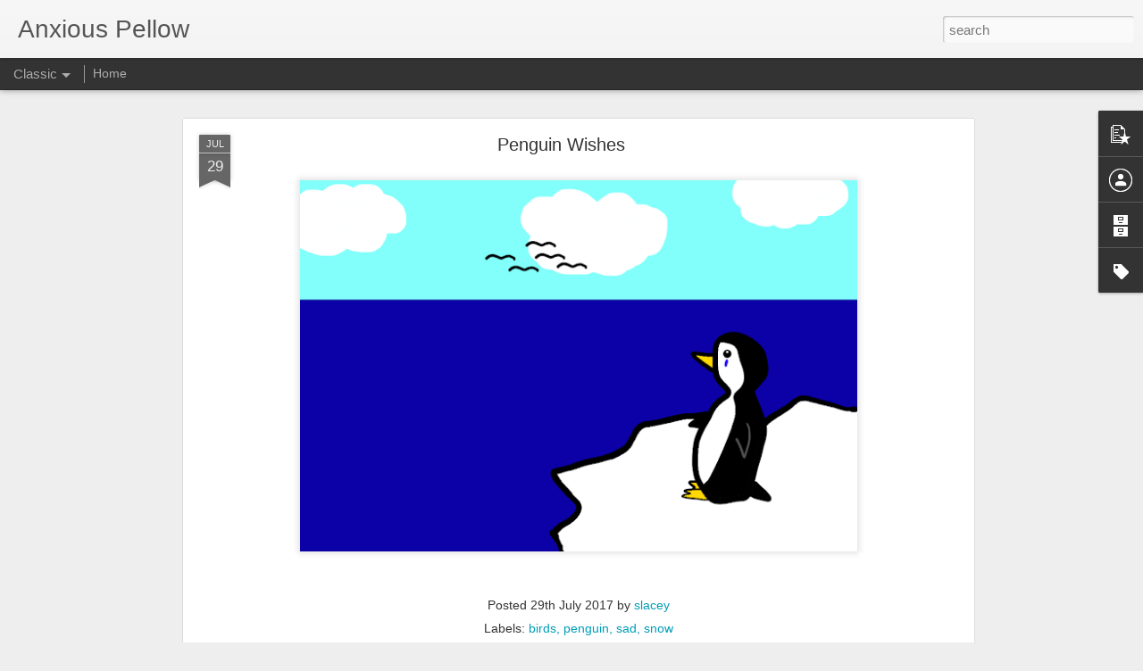

--- FILE ---
content_type: text/javascript; charset=UTF-8
request_url: http://www.anxiouspellow.com/?v=0&action=initial&widgetId=PopularPosts1&responseType=js&xssi_token=AOuZoY7N6-y4ohAMynN3hPs9OeJsfJqjww%3A1769424421481
body_size: 852
content:
try {
_WidgetManager._HandleControllerResult('PopularPosts1', 'initial',{'title': '', 'showSnippets': true, 'showThumbnails': true, 'thumbnailSize': 72, 'showAuthor': false, 'showDate': false, 'posts': [{'id': '3000017189059814754', 'title': 'New Platypus?', 'href': 'http://www.anxiouspellow.com/2021/02/new-platypus.html', 'snippet': '\xa0', 'thumbnail': 'https://blogger.googleusercontent.com/img/b/R29vZ2xl/AVvXsEjOVMdnOV6AteJdwN0oVIzYaqmb9IP3hh-lRwkrhcQcfFeNpmUEe1s-I4c2XXU8sH6bhxmXgP5Ql6CrQ1Xa9MhgKbuhYxdiBxyETuFvUp5ilZ2K9VAK9jJfoqxtlnxjN2YpPpNtkekG_QFD/s72-w640-c-h480/week4_platypus.png', 'featuredImage': 'https://blogger.googleusercontent.com/img/b/R29vZ2xl/AVvXsEjOVMdnOV6AteJdwN0oVIzYaqmb9IP3hh-lRwkrhcQcfFeNpmUEe1s-I4c2XXU8sH6bhxmXgP5Ql6CrQ1Xa9MhgKbuhYxdiBxyETuFvUp5ilZ2K9VAK9jJfoqxtlnxjN2YpPpNtkekG_QFD/w640-h480/week4_platypus.png'}, {'id': '2515025182688300462', 'title': 'Edgar and Exy: A Work In Progress', 'href': 'http://www.anxiouspellow.com/2021/04/edgar-and-exy-work-in-progress.html', 'snippet': 'Below are the first four pages of my fun little children\x26#39;s book project inspired by the Suez Canal incident. Some notes: 1. Page 4 was t...', 'thumbnail': 'https://blogger.googleusercontent.com/img/b/R29vZ2xl/AVvXsEgnLO7EZJQHDK9RejeLUKypsHSvTY8DA5J5DIF983uKOeeMSxi9gykoNK1cCZV684mNScpq8Qdsq6xaxFHyTe4nQRbKF15ahNKB434ozvzXSsyd4luESKu4rRCrG_Qp1AxrBQcDng_4svd4/s72-w640-c-h452/page1.png', 'featuredImage': 'https://blogger.googleusercontent.com/img/b/R29vZ2xl/AVvXsEgnLO7EZJQHDK9RejeLUKypsHSvTY8DA5J5DIF983uKOeeMSxi9gykoNK1cCZV684mNScpq8Qdsq6xaxFHyTe4nQRbKF15ahNKB434ozvzXSsyd4luESKu4rRCrG_Qp1AxrBQcDng_4svd4/w640-h452/page1.png'}]});
} catch (e) {
  if (typeof log != 'undefined') {
    log('HandleControllerResult failed: ' + e);
  }
}


--- FILE ---
content_type: text/javascript; charset=UTF-8
request_url: http://www.anxiouspellow.com/?v=0&action=initial&widgetId=PopularPosts1&responseType=js&xssi_token=AOuZoY7N6-y4ohAMynN3hPs9OeJsfJqjww%3A1769424421481
body_size: 852
content:
try {
_WidgetManager._HandleControllerResult('PopularPosts1', 'initial',{'title': '', 'showSnippets': true, 'showThumbnails': true, 'thumbnailSize': 72, 'showAuthor': false, 'showDate': false, 'posts': [{'id': '3000017189059814754', 'title': 'New Platypus?', 'href': 'http://www.anxiouspellow.com/2021/02/new-platypus.html', 'snippet': '\xa0', 'thumbnail': 'https://blogger.googleusercontent.com/img/b/R29vZ2xl/AVvXsEjOVMdnOV6AteJdwN0oVIzYaqmb9IP3hh-lRwkrhcQcfFeNpmUEe1s-I4c2XXU8sH6bhxmXgP5Ql6CrQ1Xa9MhgKbuhYxdiBxyETuFvUp5ilZ2K9VAK9jJfoqxtlnxjN2YpPpNtkekG_QFD/s72-w640-c-h480/week4_platypus.png', 'featuredImage': 'https://blogger.googleusercontent.com/img/b/R29vZ2xl/AVvXsEjOVMdnOV6AteJdwN0oVIzYaqmb9IP3hh-lRwkrhcQcfFeNpmUEe1s-I4c2XXU8sH6bhxmXgP5Ql6CrQ1Xa9MhgKbuhYxdiBxyETuFvUp5ilZ2K9VAK9jJfoqxtlnxjN2YpPpNtkekG_QFD/w640-h480/week4_platypus.png'}, {'id': '2515025182688300462', 'title': 'Edgar and Exy: A Work In Progress', 'href': 'http://www.anxiouspellow.com/2021/04/edgar-and-exy-work-in-progress.html', 'snippet': 'Below are the first four pages of my fun little children\x26#39;s book project inspired by the Suez Canal incident. Some notes: 1. Page 4 was t...', 'thumbnail': 'https://blogger.googleusercontent.com/img/b/R29vZ2xl/AVvXsEgnLO7EZJQHDK9RejeLUKypsHSvTY8DA5J5DIF983uKOeeMSxi9gykoNK1cCZV684mNScpq8Qdsq6xaxFHyTe4nQRbKF15ahNKB434ozvzXSsyd4luESKu4rRCrG_Qp1AxrBQcDng_4svd4/s72-w640-c-h452/page1.png', 'featuredImage': 'https://blogger.googleusercontent.com/img/b/R29vZ2xl/AVvXsEgnLO7EZJQHDK9RejeLUKypsHSvTY8DA5J5DIF983uKOeeMSxi9gykoNK1cCZV684mNScpq8Qdsq6xaxFHyTe4nQRbKF15ahNKB434ozvzXSsyd4luESKu4rRCrG_Qp1AxrBQcDng_4svd4/w640-h452/page1.png'}]});
} catch (e) {
  if (typeof log != 'undefined') {
    log('HandleControllerResult failed: ' + e);
  }
}


--- FILE ---
content_type: text/javascript; charset=UTF-8
request_url: http://www.anxiouspellow.com/?v=0&action=initial&widgetId=BlogArchive1&responseType=js&xssi_token=AOuZoY7N6-y4ohAMynN3hPs9OeJsfJqjww%3A1769424421481
body_size: 404
content:
try {
_WidgetManager._HandleControllerResult('BlogArchive1', 'initial',{'data': [{'url': 'http://www.anxiouspellow.com/2021/04/', 'name': 'April 2021', 'expclass': 'expanded', 'post-count': 1}, {'url': 'http://www.anxiouspellow.com/2021/03/', 'name': 'March 2021', 'expclass': 'collapsed', 'post-count': 1}, {'url': 'http://www.anxiouspellow.com/2021/02/', 'name': 'February 2021', 'expclass': 'collapsed', 'post-count': 1}, {'url': 'http://www.anxiouspellow.com/2021/01/', 'name': 'January 2021', 'expclass': 'collapsed', 'post-count': 3}, {'url': 'http://www.anxiouspellow.com/2018/02/', 'name': 'February 2018', 'expclass': 'collapsed', 'post-count': 1}, {'url': 'http://www.anxiouspellow.com/2017/12/', 'name': 'December 2017', 'expclass': 'collapsed', 'post-count': 1}, {'url': 'http://www.anxiouspellow.com/2017/11/', 'name': 'November 2017', 'expclass': 'collapsed', 'post-count': 2}, {'url': 'http://www.anxiouspellow.com/2017/09/', 'name': 'September 2017', 'expclass': 'collapsed', 'post-count': 1}, {'url': 'http://www.anxiouspellow.com/2017/08/', 'name': 'August 2017', 'expclass': 'collapsed', 'post-count': 2}, {'url': 'http://www.anxiouspellow.com/2017/07/', 'name': 'July 2017', 'expclass': 'collapsed', 'post-count': 9}], 'toggleopen': 'MONTHLY-1617260400000', 'style': 'FLAT', 'title': 'Blog Archive'});
} catch (e) {
  if (typeof log != 'undefined') {
    log('HandleControllerResult failed: ' + e);
  }
}


--- FILE ---
content_type: text/javascript; charset=UTF-8
request_url: http://www.anxiouspellow.com/?v=0&action=initial&widgetId=BlogArchive1&responseType=js&xssi_token=AOuZoY7N6-y4ohAMynN3hPs9OeJsfJqjww%3A1769424421481
body_size: 404
content:
try {
_WidgetManager._HandleControllerResult('BlogArchive1', 'initial',{'data': [{'url': 'http://www.anxiouspellow.com/2021/04/', 'name': 'April 2021', 'expclass': 'expanded', 'post-count': 1}, {'url': 'http://www.anxiouspellow.com/2021/03/', 'name': 'March 2021', 'expclass': 'collapsed', 'post-count': 1}, {'url': 'http://www.anxiouspellow.com/2021/02/', 'name': 'February 2021', 'expclass': 'collapsed', 'post-count': 1}, {'url': 'http://www.anxiouspellow.com/2021/01/', 'name': 'January 2021', 'expclass': 'collapsed', 'post-count': 3}, {'url': 'http://www.anxiouspellow.com/2018/02/', 'name': 'February 2018', 'expclass': 'collapsed', 'post-count': 1}, {'url': 'http://www.anxiouspellow.com/2017/12/', 'name': 'December 2017', 'expclass': 'collapsed', 'post-count': 1}, {'url': 'http://www.anxiouspellow.com/2017/11/', 'name': 'November 2017', 'expclass': 'collapsed', 'post-count': 2}, {'url': 'http://www.anxiouspellow.com/2017/09/', 'name': 'September 2017', 'expclass': 'collapsed', 'post-count': 1}, {'url': 'http://www.anxiouspellow.com/2017/08/', 'name': 'August 2017', 'expclass': 'collapsed', 'post-count': 2}, {'url': 'http://www.anxiouspellow.com/2017/07/', 'name': 'July 2017', 'expclass': 'collapsed', 'post-count': 9}], 'toggleopen': 'MONTHLY-1617260400000', 'style': 'FLAT', 'title': 'Blog Archive'});
} catch (e) {
  if (typeof log != 'undefined') {
    log('HandleControllerResult failed: ' + e);
  }
}


--- FILE ---
content_type: text/javascript; charset=UTF-8
request_url: http://www.anxiouspellow.com/?v=0&action=initial&widgetId=Label1&responseType=js&xssi_token=AOuZoY7N6-y4ohAMynN3hPs9OeJsfJqjww%3A1769424421481
body_size: 608
content:
try {
_WidgetManager._HandleControllerResult('Label1', 'initial',{'title': 'Labels', 'display': 'list', 'showFreqNumbers': true, 'labels': [{'name': 'badger', 'count': 1, 'cssSize': 1, 'url': 'http://www.anxiouspellow.com/search/label/badger'}, {'name': 'birds', 'count': 1, 'cssSize': 1, 'url': 'http://www.anxiouspellow.com/search/label/birds'}, {'name': 'Boots', 'count': 1, 'cssSize': 1, 'url': 'http://www.anxiouspellow.com/search/label/Boots'}, {'name': 'bottle', 'count': 1, 'cssSize': 1, 'url': 'http://www.anxiouspellow.com/search/label/bottle'}, {'name': 'chicken', 'count': 2, 'cssSize': 5, 'url': 'http://www.anxiouspellow.com/search/label/chicken'}, {'name': 'chunt', 'count': 1, 'cssSize': 1, 'url': 'http://www.anxiouspellow.com/search/label/chunt'}, {'name': 'dab', 'count': 2, 'cssSize': 5, 'url': 'http://www.anxiouspellow.com/search/label/dab'}, {'name': 'earth', 'count': 1, 'cssSize': 1, 'url': 'http://www.anxiouspellow.com/search/label/earth'}, {'name': 'earwolf', 'count': 1, 'cssSize': 1, 'url': 'http://www.anxiouspellow.com/search/label/earwolf'}, {'name': 'emoji', 'count': 1, 'cssSize': 1, 'url': 'http://www.anxiouspellow.com/search/label/emoji'}, {'name': 'fidget spinner', 'count': 1, 'cssSize': 1, 'url': 'http://www.anxiouspellow.com/search/label/fidget%20spinner'}, {'name': 'free range', 'count': 1, 'cssSize': 1, 'url': 'http://www.anxiouspellow.com/search/label/free%20range'}, {'name': 'hello from the magic tavern', 'count': 1, 'cssSize': 1, 'url': 'http://www.anxiouspellow.com/search/label/hello%20from%20the%20magic%20tavern'}, {'name': 'hellofromthemagictavern', 'count': 1, 'cssSize': 1, 'url': 'http://www.anxiouspellow.com/search/label/hellofromthemagictavern'}, {'name': 'hot dog', 'count': 1, 'cssSize': 1, 'url': 'http://www.anxiouspellow.com/search/label/hot%20dog'}, {'name': 'ketchup', 'count': 1, 'cssSize': 1, 'url': 'http://www.anxiouspellow.com/search/label/ketchup'}, {'name': 'magictavern', 'count': 1, 'cssSize': 1, 'url': 'http://www.anxiouspellow.com/search/label/magictavern'}, {'name': 'meh', 'count': 1, 'cssSize': 1, 'url': 'http://www.anxiouspellow.com/search/label/meh'}, {'name': 'micropig', 'count': 1, 'cssSize': 1, 'url': 'http://www.anxiouspellow.com/search/label/micropig'}, {'name': 'moon', 'count': 1, 'cssSize': 1, 'url': 'http://www.anxiouspellow.com/search/label/moon'}, {'name': 'mustard', 'count': 1, 'cssSize': 1, 'url': 'http://www.anxiouspellow.com/search/label/mustard'}, {'name': 'penguin', 'count': 1, 'cssSize': 1, 'url': 'http://www.anxiouspellow.com/search/label/penguin'}, {'name': 'pig', 'count': 1, 'cssSize': 1, 'url': 'http://www.anxiouspellow.com/search/label/pig'}, {'name': 'plaid', 'count': 1, 'cssSize': 1, 'url': 'http://www.anxiouspellow.com/search/label/plaid'}, {'name': 'Platypus', 'count': 2, 'cssSize': 5, 'url': 'http://www.anxiouspellow.com/search/label/Platypus'}, {'name': 'podcast', 'count': 1, 'cssSize': 1, 'url': 'http://www.anxiouspellow.com/search/label/podcast'}, {'name': 'popcorn', 'count': 1, 'cssSize': 1, 'url': 'http://www.anxiouspellow.com/search/label/popcorn'}, {'name': 'sad', 'count': 1, 'cssSize': 1, 'url': 'http://www.anxiouspellow.com/search/label/sad'}, {'name': 'snow', 'count': 1, 'cssSize': 1, 'url': 'http://www.anxiouspellow.com/search/label/snow'}, {'name': 'space', 'count': 1, 'cssSize': 1, 'url': 'http://www.anxiouspellow.com/search/label/space'}, {'name': 'sun', 'count': 1, 'cssSize': 1, 'url': 'http://www.anxiouspellow.com/search/label/sun'}, {'name': 'tannikan', 'count': 1, 'cssSize': 1, 'url': 'http://www.anxiouspellow.com/search/label/tannikan'}, {'name': 'water', 'count': 1, 'cssSize': 1, 'url': 'http://www.anxiouspellow.com/search/label/water'}]});
} catch (e) {
  if (typeof log != 'undefined') {
    log('HandleControllerResult failed: ' + e);
  }
}


--- FILE ---
content_type: text/javascript; charset=UTF-8
request_url: http://www.anxiouspellow.com/?v=0&action=initial&widgetId=Label1&responseType=js&xssi_token=AOuZoY7N6-y4ohAMynN3hPs9OeJsfJqjww%3A1769424421481
body_size: 608
content:
try {
_WidgetManager._HandleControllerResult('Label1', 'initial',{'title': 'Labels', 'display': 'list', 'showFreqNumbers': true, 'labels': [{'name': 'badger', 'count': 1, 'cssSize': 1, 'url': 'http://www.anxiouspellow.com/search/label/badger'}, {'name': 'birds', 'count': 1, 'cssSize': 1, 'url': 'http://www.anxiouspellow.com/search/label/birds'}, {'name': 'Boots', 'count': 1, 'cssSize': 1, 'url': 'http://www.anxiouspellow.com/search/label/Boots'}, {'name': 'bottle', 'count': 1, 'cssSize': 1, 'url': 'http://www.anxiouspellow.com/search/label/bottle'}, {'name': 'chicken', 'count': 2, 'cssSize': 5, 'url': 'http://www.anxiouspellow.com/search/label/chicken'}, {'name': 'chunt', 'count': 1, 'cssSize': 1, 'url': 'http://www.anxiouspellow.com/search/label/chunt'}, {'name': 'dab', 'count': 2, 'cssSize': 5, 'url': 'http://www.anxiouspellow.com/search/label/dab'}, {'name': 'earth', 'count': 1, 'cssSize': 1, 'url': 'http://www.anxiouspellow.com/search/label/earth'}, {'name': 'earwolf', 'count': 1, 'cssSize': 1, 'url': 'http://www.anxiouspellow.com/search/label/earwolf'}, {'name': 'emoji', 'count': 1, 'cssSize': 1, 'url': 'http://www.anxiouspellow.com/search/label/emoji'}, {'name': 'fidget spinner', 'count': 1, 'cssSize': 1, 'url': 'http://www.anxiouspellow.com/search/label/fidget%20spinner'}, {'name': 'free range', 'count': 1, 'cssSize': 1, 'url': 'http://www.anxiouspellow.com/search/label/free%20range'}, {'name': 'hello from the magic tavern', 'count': 1, 'cssSize': 1, 'url': 'http://www.anxiouspellow.com/search/label/hello%20from%20the%20magic%20tavern'}, {'name': 'hellofromthemagictavern', 'count': 1, 'cssSize': 1, 'url': 'http://www.anxiouspellow.com/search/label/hellofromthemagictavern'}, {'name': 'hot dog', 'count': 1, 'cssSize': 1, 'url': 'http://www.anxiouspellow.com/search/label/hot%20dog'}, {'name': 'ketchup', 'count': 1, 'cssSize': 1, 'url': 'http://www.anxiouspellow.com/search/label/ketchup'}, {'name': 'magictavern', 'count': 1, 'cssSize': 1, 'url': 'http://www.anxiouspellow.com/search/label/magictavern'}, {'name': 'meh', 'count': 1, 'cssSize': 1, 'url': 'http://www.anxiouspellow.com/search/label/meh'}, {'name': 'micropig', 'count': 1, 'cssSize': 1, 'url': 'http://www.anxiouspellow.com/search/label/micropig'}, {'name': 'moon', 'count': 1, 'cssSize': 1, 'url': 'http://www.anxiouspellow.com/search/label/moon'}, {'name': 'mustard', 'count': 1, 'cssSize': 1, 'url': 'http://www.anxiouspellow.com/search/label/mustard'}, {'name': 'penguin', 'count': 1, 'cssSize': 1, 'url': 'http://www.anxiouspellow.com/search/label/penguin'}, {'name': 'pig', 'count': 1, 'cssSize': 1, 'url': 'http://www.anxiouspellow.com/search/label/pig'}, {'name': 'plaid', 'count': 1, 'cssSize': 1, 'url': 'http://www.anxiouspellow.com/search/label/plaid'}, {'name': 'Platypus', 'count': 2, 'cssSize': 5, 'url': 'http://www.anxiouspellow.com/search/label/Platypus'}, {'name': 'podcast', 'count': 1, 'cssSize': 1, 'url': 'http://www.anxiouspellow.com/search/label/podcast'}, {'name': 'popcorn', 'count': 1, 'cssSize': 1, 'url': 'http://www.anxiouspellow.com/search/label/popcorn'}, {'name': 'sad', 'count': 1, 'cssSize': 1, 'url': 'http://www.anxiouspellow.com/search/label/sad'}, {'name': 'snow', 'count': 1, 'cssSize': 1, 'url': 'http://www.anxiouspellow.com/search/label/snow'}, {'name': 'space', 'count': 1, 'cssSize': 1, 'url': 'http://www.anxiouspellow.com/search/label/space'}, {'name': 'sun', 'count': 1, 'cssSize': 1, 'url': 'http://www.anxiouspellow.com/search/label/sun'}, {'name': 'tannikan', 'count': 1, 'cssSize': 1, 'url': 'http://www.anxiouspellow.com/search/label/tannikan'}, {'name': 'water', 'count': 1, 'cssSize': 1, 'url': 'http://www.anxiouspellow.com/search/label/water'}]});
} catch (e) {
  if (typeof log != 'undefined') {
    log('HandleControllerResult failed: ' + e);
  }
}
